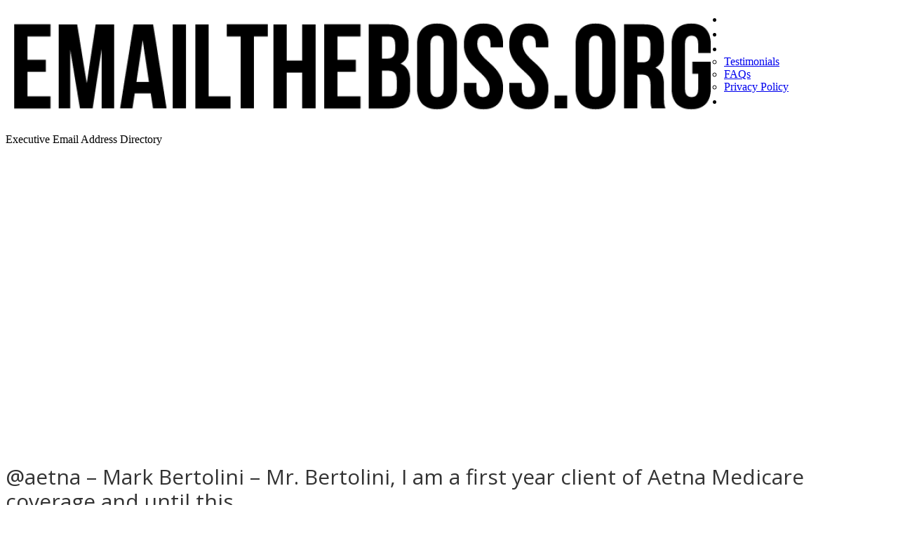

--- FILE ---
content_type: text/html; charset=UTF-8
request_url: https://emailtheboss.org/consumer-submissions/aetna-mark-bertolini-mr-bertolinii-am-a-first-year-client-of-aetna-medicare-coverage-and-until-this/
body_size: 18150
content:
<!DOCTYPE html>
<!--[if lt IE 7 ]><html class="ie ie6" lang="en-US" prefix="og: http://ogp.me/ns#"> <![endif]-->
<!--[if IE 7 ]><html class="ie ie7" lang="en-US" prefix="og: http://ogp.me/ns#"> <![endif]-->
<!--[if IE 8 ]><html class="ie ie8" lang="en-US" prefix="og: http://ogp.me/ns#"> <![endif]-->
<!--[if IE 9 ]><html class="ie ie9" lang="en-US" prefix="og: http://ogp.me/ns#"> <![endif]-->
<!--[if (gt IE 9)|!(IE)]><!--><html lang="en-US" prefix="og: http://ogp.me/ns#"> <!--<![endif]-->
<head>
	<title>  @aetna &#8211; Mark Bertolini &#8211; Mr. Bertolini,
I am a first year client of Aetna Medicare coverage and until this</title>
	<meta name="description" content=" &raquo; @aetna &#8211; Mark Bertolini &#8211; Mr. Bertolini,
I am a first year client of Aetna Medicare coverage and until this | Executive Email Address Directory" />
	<meta charset="UTF-8" />
	<meta name="viewport" content="width=device-width, initial-scale=1.0">
        <meta http-equiv="X-UA-Compatible" content="IE=edge,chrome=1">
	<link rel="profile" href="//gmpg.org/xfn/11" />
		<link rel="icon" href="https://emailtheboss.org/wp-content/themes/theme48709/favicon.ico" type="image/x-icon" />
		<link rel="pingback" href="https://emailtheboss.org/xmlrpc.php" />
	<link rel="alternate" type="application/rss+xml" title="Email the Boss &#8211; CEO Email Addresses and Information" href="https://emailtheboss.org/feed/" />
	<link rel="alternate" type="application/atom+xml" title="Email the Boss &#8211; CEO Email Addresses and Information" href="https://emailtheboss.org/feed/atom/" />
	<link rel="stylesheet" type="text/css" media="all" href="https://emailtheboss.org/wp-content/themes/theme48709/bootstrap/css/bootstrap.css" />
	<link rel="stylesheet" type="text/css" media="all" href="https://emailtheboss.org/wp-content/themes/theme48709/bootstrap/css/responsive.css" />
	<link rel="stylesheet" type="text/css" media="all" href="https://emailtheboss.org/wp-content/themes/CherryFramework/css/camera.css" />
	<link rel="stylesheet" type="text/css" media="all" href="https://emailtheboss.org/wp-content/themes/theme48709/style.css" />
        

        
	<meta name='robots' content='max-image-preview:large' />
<link rel='dns-prefetch' href='//maps.googleapis.com' />
<link rel='dns-prefetch' href='//www.googletagmanager.com' />
<link rel='dns-prefetch' href='//netdna.bootstrapcdn.com' />
<link rel='dns-prefetch' href='//fonts.googleapis.com' />
<link rel="alternate" type="application/rss+xml" title="Email the Boss - CEO Email Addresses and Information &raquo; Feed" href="https://emailtheboss.org/feed/" />
<link rel="alternate" type="application/rss+xml" title="Email the Boss - CEO Email Addresses and Information &raquo; Comments Feed" href="https://emailtheboss.org/comments/feed/" />
<script type="text/javascript">
/* <![CDATA[ */
window._wpemojiSettings = {"baseUrl":"https:\/\/s.w.org\/images\/core\/emoji\/14.0.0\/72x72\/","ext":".png","svgUrl":"https:\/\/s.w.org\/images\/core\/emoji\/14.0.0\/svg\/","svgExt":".svg","source":{"concatemoji":"https:\/\/emailtheboss.org\/wp-includes\/js\/wp-emoji-release.min.js?ver=6.4.7"}};
/*! This file is auto-generated */
!function(i,n){var o,s,e;function c(e){try{var t={supportTests:e,timestamp:(new Date).valueOf()};sessionStorage.setItem(o,JSON.stringify(t))}catch(e){}}function p(e,t,n){e.clearRect(0,0,e.canvas.width,e.canvas.height),e.fillText(t,0,0);var t=new Uint32Array(e.getImageData(0,0,e.canvas.width,e.canvas.height).data),r=(e.clearRect(0,0,e.canvas.width,e.canvas.height),e.fillText(n,0,0),new Uint32Array(e.getImageData(0,0,e.canvas.width,e.canvas.height).data));return t.every(function(e,t){return e===r[t]})}function u(e,t,n){switch(t){case"flag":return n(e,"\ud83c\udff3\ufe0f\u200d\u26a7\ufe0f","\ud83c\udff3\ufe0f\u200b\u26a7\ufe0f")?!1:!n(e,"\ud83c\uddfa\ud83c\uddf3","\ud83c\uddfa\u200b\ud83c\uddf3")&&!n(e,"\ud83c\udff4\udb40\udc67\udb40\udc62\udb40\udc65\udb40\udc6e\udb40\udc67\udb40\udc7f","\ud83c\udff4\u200b\udb40\udc67\u200b\udb40\udc62\u200b\udb40\udc65\u200b\udb40\udc6e\u200b\udb40\udc67\u200b\udb40\udc7f");case"emoji":return!n(e,"\ud83e\udef1\ud83c\udffb\u200d\ud83e\udef2\ud83c\udfff","\ud83e\udef1\ud83c\udffb\u200b\ud83e\udef2\ud83c\udfff")}return!1}function f(e,t,n){var r="undefined"!=typeof WorkerGlobalScope&&self instanceof WorkerGlobalScope?new OffscreenCanvas(300,150):i.createElement("canvas"),a=r.getContext("2d",{willReadFrequently:!0}),o=(a.textBaseline="top",a.font="600 32px Arial",{});return e.forEach(function(e){o[e]=t(a,e,n)}),o}function t(e){var t=i.createElement("script");t.src=e,t.defer=!0,i.head.appendChild(t)}"undefined"!=typeof Promise&&(o="wpEmojiSettingsSupports",s=["flag","emoji"],n.supports={everything:!0,everythingExceptFlag:!0},e=new Promise(function(e){i.addEventListener("DOMContentLoaded",e,{once:!0})}),new Promise(function(t){var n=function(){try{var e=JSON.parse(sessionStorage.getItem(o));if("object"==typeof e&&"number"==typeof e.timestamp&&(new Date).valueOf()<e.timestamp+604800&&"object"==typeof e.supportTests)return e.supportTests}catch(e){}return null}();if(!n){if("undefined"!=typeof Worker&&"undefined"!=typeof OffscreenCanvas&&"undefined"!=typeof URL&&URL.createObjectURL&&"undefined"!=typeof Blob)try{var e="postMessage("+f.toString()+"("+[JSON.stringify(s),u.toString(),p.toString()].join(",")+"));",r=new Blob([e],{type:"text/javascript"}),a=new Worker(URL.createObjectURL(r),{name:"wpTestEmojiSupports"});return void(a.onmessage=function(e){c(n=e.data),a.terminate(),t(n)})}catch(e){}c(n=f(s,u,p))}t(n)}).then(function(e){for(var t in e)n.supports[t]=e[t],n.supports.everything=n.supports.everything&&n.supports[t],"flag"!==t&&(n.supports.everythingExceptFlag=n.supports.everythingExceptFlag&&n.supports[t]);n.supports.everythingExceptFlag=n.supports.everythingExceptFlag&&!n.supports.flag,n.DOMReady=!1,n.readyCallback=function(){n.DOMReady=!0}}).then(function(){return e}).then(function(){var e;n.supports.everything||(n.readyCallback(),(e=n.source||{}).concatemoji?t(e.concatemoji):e.wpemoji&&e.twemoji&&(t(e.twemoji),t(e.wpemoji)))}))}((window,document),window._wpemojiSettings);
/* ]]> */
</script>
<link rel='stylesheet' id='flexslider-css' href='https://emailtheboss.org/wp-content/plugins/cherry-plugin/lib/js/FlexSlider/flexslider.css?ver=2.2.0' type='text/css' media='all' />
<link rel='stylesheet' id='owl-carousel-css' href='https://emailtheboss.org/wp-content/plugins/cherry-plugin/lib/js/owl-carousel/owl.carousel.css?ver=1.24' type='text/css' media='all' />
<link rel='stylesheet' id='owl-theme-css' href='https://emailtheboss.org/wp-content/plugins/cherry-plugin/lib/js/owl-carousel/owl.theme.css?ver=1.24' type='text/css' media='all' />
<link rel='stylesheet' id='font-awesome-css' href='//netdna.bootstrapcdn.com/font-awesome/3.2.1/css/font-awesome.css?ver=3.2.1' type='text/css' media='all' />
<link rel='stylesheet' id='cherry-plugin-css' href='https://emailtheboss.org/wp-content/plugins/cherry-plugin/includes/css/cherry-plugin.css?ver=1.2.7' type='text/css' media='all' />
<style id='wp-emoji-styles-inline-css' type='text/css'>

	img.wp-smiley, img.emoji {
		display: inline !important;
		border: none !important;
		box-shadow: none !important;
		height: 1em !important;
		width: 1em !important;
		margin: 0 0.07em !important;
		vertical-align: -0.1em !important;
		background: none !important;
		padding: 0 !important;
	}
</style>
<link rel='stylesheet' id='wp-block-library-css' href='https://emailtheboss.org/wp-includes/css/dist/block-library/style.min.css?ver=6.4.7' type='text/css' media='all' />
<style id='classic-theme-styles-inline-css' type='text/css'>
/*! This file is auto-generated */
.wp-block-button__link{color:#fff;background-color:#32373c;border-radius:9999px;box-shadow:none;text-decoration:none;padding:calc(.667em + 2px) calc(1.333em + 2px);font-size:1.125em}.wp-block-file__button{background:#32373c;color:#fff;text-decoration:none}
</style>
<style id='global-styles-inline-css' type='text/css'>
body{--wp--preset--color--black: #000000;--wp--preset--color--cyan-bluish-gray: #abb8c3;--wp--preset--color--white: #ffffff;--wp--preset--color--pale-pink: #f78da7;--wp--preset--color--vivid-red: #cf2e2e;--wp--preset--color--luminous-vivid-orange: #ff6900;--wp--preset--color--luminous-vivid-amber: #fcb900;--wp--preset--color--light-green-cyan: #7bdcb5;--wp--preset--color--vivid-green-cyan: #00d084;--wp--preset--color--pale-cyan-blue: #8ed1fc;--wp--preset--color--vivid-cyan-blue: #0693e3;--wp--preset--color--vivid-purple: #9b51e0;--wp--preset--gradient--vivid-cyan-blue-to-vivid-purple: linear-gradient(135deg,rgba(6,147,227,1) 0%,rgb(155,81,224) 100%);--wp--preset--gradient--light-green-cyan-to-vivid-green-cyan: linear-gradient(135deg,rgb(122,220,180) 0%,rgb(0,208,130) 100%);--wp--preset--gradient--luminous-vivid-amber-to-luminous-vivid-orange: linear-gradient(135deg,rgba(252,185,0,1) 0%,rgba(255,105,0,1) 100%);--wp--preset--gradient--luminous-vivid-orange-to-vivid-red: linear-gradient(135deg,rgba(255,105,0,1) 0%,rgb(207,46,46) 100%);--wp--preset--gradient--very-light-gray-to-cyan-bluish-gray: linear-gradient(135deg,rgb(238,238,238) 0%,rgb(169,184,195) 100%);--wp--preset--gradient--cool-to-warm-spectrum: linear-gradient(135deg,rgb(74,234,220) 0%,rgb(151,120,209) 20%,rgb(207,42,186) 40%,rgb(238,44,130) 60%,rgb(251,105,98) 80%,rgb(254,248,76) 100%);--wp--preset--gradient--blush-light-purple: linear-gradient(135deg,rgb(255,206,236) 0%,rgb(152,150,240) 100%);--wp--preset--gradient--blush-bordeaux: linear-gradient(135deg,rgb(254,205,165) 0%,rgb(254,45,45) 50%,rgb(107,0,62) 100%);--wp--preset--gradient--luminous-dusk: linear-gradient(135deg,rgb(255,203,112) 0%,rgb(199,81,192) 50%,rgb(65,88,208) 100%);--wp--preset--gradient--pale-ocean: linear-gradient(135deg,rgb(255,245,203) 0%,rgb(182,227,212) 50%,rgb(51,167,181) 100%);--wp--preset--gradient--electric-grass: linear-gradient(135deg,rgb(202,248,128) 0%,rgb(113,206,126) 100%);--wp--preset--gradient--midnight: linear-gradient(135deg,rgb(2,3,129) 0%,rgb(40,116,252) 100%);--wp--preset--font-size--small: 13px;--wp--preset--font-size--medium: 20px;--wp--preset--font-size--large: 36px;--wp--preset--font-size--x-large: 42px;--wp--preset--spacing--20: 0.44rem;--wp--preset--spacing--30: 0.67rem;--wp--preset--spacing--40: 1rem;--wp--preset--spacing--50: 1.5rem;--wp--preset--spacing--60: 2.25rem;--wp--preset--spacing--70: 3.38rem;--wp--preset--spacing--80: 5.06rem;--wp--preset--shadow--natural: 6px 6px 9px rgba(0, 0, 0, 0.2);--wp--preset--shadow--deep: 12px 12px 50px rgba(0, 0, 0, 0.4);--wp--preset--shadow--sharp: 6px 6px 0px rgba(0, 0, 0, 0.2);--wp--preset--shadow--outlined: 6px 6px 0px -3px rgba(255, 255, 255, 1), 6px 6px rgba(0, 0, 0, 1);--wp--preset--shadow--crisp: 6px 6px 0px rgba(0, 0, 0, 1);}:where(.is-layout-flex){gap: 0.5em;}:where(.is-layout-grid){gap: 0.5em;}body .is-layout-flow > .alignleft{float: left;margin-inline-start: 0;margin-inline-end: 2em;}body .is-layout-flow > .alignright{float: right;margin-inline-start: 2em;margin-inline-end: 0;}body .is-layout-flow > .aligncenter{margin-left: auto !important;margin-right: auto !important;}body .is-layout-constrained > .alignleft{float: left;margin-inline-start: 0;margin-inline-end: 2em;}body .is-layout-constrained > .alignright{float: right;margin-inline-start: 2em;margin-inline-end: 0;}body .is-layout-constrained > .aligncenter{margin-left: auto !important;margin-right: auto !important;}body .is-layout-constrained > :where(:not(.alignleft):not(.alignright):not(.alignfull)){max-width: var(--wp--style--global--content-size);margin-left: auto !important;margin-right: auto !important;}body .is-layout-constrained > .alignwide{max-width: var(--wp--style--global--wide-size);}body .is-layout-flex{display: flex;}body .is-layout-flex{flex-wrap: wrap;align-items: center;}body .is-layout-flex > *{margin: 0;}body .is-layout-grid{display: grid;}body .is-layout-grid > *{margin: 0;}:where(.wp-block-columns.is-layout-flex){gap: 2em;}:where(.wp-block-columns.is-layout-grid){gap: 2em;}:where(.wp-block-post-template.is-layout-flex){gap: 1.25em;}:where(.wp-block-post-template.is-layout-grid){gap: 1.25em;}.has-black-color{color: var(--wp--preset--color--black) !important;}.has-cyan-bluish-gray-color{color: var(--wp--preset--color--cyan-bluish-gray) !important;}.has-white-color{color: var(--wp--preset--color--white) !important;}.has-pale-pink-color{color: var(--wp--preset--color--pale-pink) !important;}.has-vivid-red-color{color: var(--wp--preset--color--vivid-red) !important;}.has-luminous-vivid-orange-color{color: var(--wp--preset--color--luminous-vivid-orange) !important;}.has-luminous-vivid-amber-color{color: var(--wp--preset--color--luminous-vivid-amber) !important;}.has-light-green-cyan-color{color: var(--wp--preset--color--light-green-cyan) !important;}.has-vivid-green-cyan-color{color: var(--wp--preset--color--vivid-green-cyan) !important;}.has-pale-cyan-blue-color{color: var(--wp--preset--color--pale-cyan-blue) !important;}.has-vivid-cyan-blue-color{color: var(--wp--preset--color--vivid-cyan-blue) !important;}.has-vivid-purple-color{color: var(--wp--preset--color--vivid-purple) !important;}.has-black-background-color{background-color: var(--wp--preset--color--black) !important;}.has-cyan-bluish-gray-background-color{background-color: var(--wp--preset--color--cyan-bluish-gray) !important;}.has-white-background-color{background-color: var(--wp--preset--color--white) !important;}.has-pale-pink-background-color{background-color: var(--wp--preset--color--pale-pink) !important;}.has-vivid-red-background-color{background-color: var(--wp--preset--color--vivid-red) !important;}.has-luminous-vivid-orange-background-color{background-color: var(--wp--preset--color--luminous-vivid-orange) !important;}.has-luminous-vivid-amber-background-color{background-color: var(--wp--preset--color--luminous-vivid-amber) !important;}.has-light-green-cyan-background-color{background-color: var(--wp--preset--color--light-green-cyan) !important;}.has-vivid-green-cyan-background-color{background-color: var(--wp--preset--color--vivid-green-cyan) !important;}.has-pale-cyan-blue-background-color{background-color: var(--wp--preset--color--pale-cyan-blue) !important;}.has-vivid-cyan-blue-background-color{background-color: var(--wp--preset--color--vivid-cyan-blue) !important;}.has-vivid-purple-background-color{background-color: var(--wp--preset--color--vivid-purple) !important;}.has-black-border-color{border-color: var(--wp--preset--color--black) !important;}.has-cyan-bluish-gray-border-color{border-color: var(--wp--preset--color--cyan-bluish-gray) !important;}.has-white-border-color{border-color: var(--wp--preset--color--white) !important;}.has-pale-pink-border-color{border-color: var(--wp--preset--color--pale-pink) !important;}.has-vivid-red-border-color{border-color: var(--wp--preset--color--vivid-red) !important;}.has-luminous-vivid-orange-border-color{border-color: var(--wp--preset--color--luminous-vivid-orange) !important;}.has-luminous-vivid-amber-border-color{border-color: var(--wp--preset--color--luminous-vivid-amber) !important;}.has-light-green-cyan-border-color{border-color: var(--wp--preset--color--light-green-cyan) !important;}.has-vivid-green-cyan-border-color{border-color: var(--wp--preset--color--vivid-green-cyan) !important;}.has-pale-cyan-blue-border-color{border-color: var(--wp--preset--color--pale-cyan-blue) !important;}.has-vivid-cyan-blue-border-color{border-color: var(--wp--preset--color--vivid-cyan-blue) !important;}.has-vivid-purple-border-color{border-color: var(--wp--preset--color--vivid-purple) !important;}.has-vivid-cyan-blue-to-vivid-purple-gradient-background{background: var(--wp--preset--gradient--vivid-cyan-blue-to-vivid-purple) !important;}.has-light-green-cyan-to-vivid-green-cyan-gradient-background{background: var(--wp--preset--gradient--light-green-cyan-to-vivid-green-cyan) !important;}.has-luminous-vivid-amber-to-luminous-vivid-orange-gradient-background{background: var(--wp--preset--gradient--luminous-vivid-amber-to-luminous-vivid-orange) !important;}.has-luminous-vivid-orange-to-vivid-red-gradient-background{background: var(--wp--preset--gradient--luminous-vivid-orange-to-vivid-red) !important;}.has-very-light-gray-to-cyan-bluish-gray-gradient-background{background: var(--wp--preset--gradient--very-light-gray-to-cyan-bluish-gray) !important;}.has-cool-to-warm-spectrum-gradient-background{background: var(--wp--preset--gradient--cool-to-warm-spectrum) !important;}.has-blush-light-purple-gradient-background{background: var(--wp--preset--gradient--blush-light-purple) !important;}.has-blush-bordeaux-gradient-background{background: var(--wp--preset--gradient--blush-bordeaux) !important;}.has-luminous-dusk-gradient-background{background: var(--wp--preset--gradient--luminous-dusk) !important;}.has-pale-ocean-gradient-background{background: var(--wp--preset--gradient--pale-ocean) !important;}.has-electric-grass-gradient-background{background: var(--wp--preset--gradient--electric-grass) !important;}.has-midnight-gradient-background{background: var(--wp--preset--gradient--midnight) !important;}.has-small-font-size{font-size: var(--wp--preset--font-size--small) !important;}.has-medium-font-size{font-size: var(--wp--preset--font-size--medium) !important;}.has-large-font-size{font-size: var(--wp--preset--font-size--large) !important;}.has-x-large-font-size{font-size: var(--wp--preset--font-size--x-large) !important;}
.wp-block-navigation a:where(:not(.wp-element-button)){color: inherit;}
:where(.wp-block-post-template.is-layout-flex){gap: 1.25em;}:where(.wp-block-post-template.is-layout-grid){gap: 1.25em;}
:where(.wp-block-columns.is-layout-flex){gap: 2em;}:where(.wp-block-columns.is-layout-grid){gap: 2em;}
.wp-block-pullquote{font-size: 1.5em;line-height: 1.6;}
</style>
<link rel='stylesheet' id='fc-form-css-css' href='https://emailtheboss.org/wp-content/plugins/formcraft3/assets/css/form.min.css?ver=3.2.8' type='text/css' media='all' />
<link rel='stylesheet' id='theme48709-css' href='https://emailtheboss.org/wp-content/themes/theme48709/main-style.css' type='text/css' media='all' />
<link rel='stylesheet' id='magnific-popup-css' href='https://emailtheboss.org/wp-content/themes/CherryFramework/css/magnific-popup.css?ver=0.9.3' type='text/css' media='all' />
<link rel='stylesheet' id='wpdreams-asl-basic-css' href='https://emailtheboss.org/wp-content/plugins/ajax-search-lite/css/style.basic.css?ver=4.11.5' type='text/css' media='all' />
<link rel='stylesheet' id='wpdreams-ajaxsearchlite-css' href='https://emailtheboss.org/wp-content/plugins/ajax-search-lite/css/style-simple-blue.css?ver=4.11.5' type='text/css' media='all' />
<link rel='stylesheet' id='options_typography_Open+Sans-css' href='//fonts.googleapis.com/css?family=Open+Sans&#038;subset=latin' type='text/css' media='all' />
<link rel='stylesheet' id='options_typography_Actor-css' href='//fonts.googleapis.com/css?family=Actor&#038;subset=latin' type='text/css' media='all' />
<link rel='stylesheet' id='mpce-theme-css' href='https://emailtheboss.org/wp-content/plugins/motopress-content-editor/includes/css/theme.css?ver=1.5.8' type='text/css' media='all' />
<link rel='stylesheet' id='mpce-bootstrap-grid-css' href='https://emailtheboss.org/wp-content/plugins/motopress-content-editor/bootstrap/bootstrap-grid.min.css?ver=1.5.8' type='text/css' media='all' />
<script type="text/javascript" src="https://emailtheboss.org/wp-content/themes/CherryFramework/js/jquery-1.7.2.min.js?ver=1.7.2" id="jquery-js"></script>
<script type="text/javascript" src="https://emailtheboss.org/wp-content/plugins/cherry-plugin/lib/js/jquery.easing.1.3.js?ver=1.3" id="easing-js"></script>
<script type="text/javascript" src="https://emailtheboss.org/wp-content/plugins/cherry-plugin/lib/js/elasti-carousel/jquery.elastislide.js?ver=1.2.7" id="elastislide-js"></script>
<script type="text/javascript" src="//maps.googleapis.com/maps/api/js?v=3.exp&amp;sensor=false&amp;ver=6.4.7" id="googlemapapis-js"></script>
<script type="text/javascript" src="https://emailtheboss.org/wp-content/themes/theme48709/js/tm-stick-up.js?ver=1.0" id="tm_stick_up-js"></script>
<script type="text/javascript" src="https://emailtheboss.org/wp-content/themes/theme48709/js/custom_script.js?ver=1.0" id="custom_script-js"></script>
<script type="text/javascript" src="https://emailtheboss.org/wp-content/themes/CherryFramework/js/jquery-migrate-1.2.1.min.js?ver=1.2.1" id="migrate-js"></script>
<script type="text/javascript" src="https://emailtheboss.org/wp-includes/js/swfobject.js?ver=2.2-20120417" id="swfobject-js"></script>
<script type="text/javascript" src="https://emailtheboss.org/wp-content/themes/CherryFramework/js/modernizr.js?ver=2.0.6" id="modernizr-js"></script>
<script type="text/javascript" src="https://emailtheboss.org/wp-content/themes/CherryFramework/js/jflickrfeed.js?ver=1.0" id="jflickrfeed-js"></script>
<script type="text/javascript" src="https://emailtheboss.org/wp-content/themes/CherryFramework/js/custom.js?ver=1.0" id="custom-js"></script>
<script type="text/javascript" src="https://emailtheboss.org/wp-content/themes/CherryFramework/bootstrap/js/bootstrap.min.js?ver=2.3.0" id="bootstrap-js"></script>

<!-- Google Analytics snippet added by Site Kit -->
<script type="text/javascript" src="https://www.googletagmanager.com/gtag/js?id=UA-297958676-1" id="google_gtagjs-js" async></script>
<script type="text/javascript" id="google_gtagjs-js-after">
/* <![CDATA[ */
window.dataLayer = window.dataLayer || [];function gtag(){dataLayer.push(arguments);}
gtag('set', 'linker', {"domains":["emailtheboss.org"]} );
gtag("js", new Date());
gtag("set", "developer_id.dZTNiMT", true);
gtag("config", "UA-297958676-1", {"anonymize_ip":true});
gtag("config", "G-8B99EWLBPB");
/* ]]> */
</script>

<!-- End Google Analytics snippet added by Site Kit -->
<link rel="https://api.w.org/" href="https://emailtheboss.org/wp-json/" /><link rel="alternate" type="application/json" href="https://emailtheboss.org/wp-json/wp/v2/posts/97092" /><link rel="EditURI" type="application/rsd+xml" title="RSD" href="https://emailtheboss.org/xmlrpc.php?rsd" />
<meta name="generator" content="WordPress 6.4.7" />
<link rel="canonical" href="https://emailtheboss.org/consumer-submissions/aetna-mark-bertolini-mr-bertolinii-am-a-first-year-client-of-aetna-medicare-coverage-and-until-this/" />
<link rel='shortlink' href='https://emailtheboss.org/?p=97092' />
<link rel="alternate" type="application/json+oembed" href="https://emailtheboss.org/wp-json/oembed/1.0/embed?url=https%3A%2F%2Femailtheboss.org%2Fconsumer-submissions%2Faetna-mark-bertolini-mr-bertolinii-am-a-first-year-client-of-aetna-medicare-coverage-and-until-this%2F" />
<link rel="alternate" type="text/xml+oembed" href="https://emailtheboss.org/wp-json/oembed/1.0/embed?url=https%3A%2F%2Femailtheboss.org%2Fconsumer-submissions%2Faetna-mark-bertolini-mr-bertolinii-am-a-first-year-client-of-aetna-medicare-coverage-and-until-this%2F&#038;format=xml" />
<meta name="generator" content="Site Kit by Google 1.116.0" /><script>
 var system_folder = 'https://emailtheboss.org/wp-content/themes/CherryFramework/admin/data_management/',
	 CHILD_URL ='https://emailtheboss.org/wp-content/themes/theme48709',
	 PARENT_URL = 'https://emailtheboss.org/wp-content/themes/CherryFramework', 
	 CURRENT_THEME = 'theme48709'</script>		<style type="text/css">
			.cherry-fixed-layout .main-holder { background: transparent; }
		</style>
		
<style type='text/css'>

</style>				<link rel="preconnect" href="https://fonts.gstatic.com" crossorigin />
				<link rel="preload" as="style" href="//fonts.googleapis.com/css?family=Open+Sans&display=swap" />
				<link rel="stylesheet" href="//fonts.googleapis.com/css?family=Open+Sans&display=swap" media="all" />
				
<style type='text/css'>
h1 { font: normal 30px/35px Open Sans;  color:#333333; }
h2 { font: normal 22px/22px Open Sans;  color:#333333; }
h3 { font: normal 18px/22px Open Sans;  color:#073860; }
h4 { font: normal 16px/18px Open Sans;  color:#272625; }
h5 { font: normal 14px/18px Open Sans;  color:#333333; }
h6 { font: normal 12px/18px Open Sans;  color:#333333; }
body { font-weight: normal;}
.logo_h__txt, .logo_link { font: normal 40px/48px Arial, Helvetica, sans-serif;  color:#049CDB; }
.sf-menu > li > a { font: normal 20px/21px Actor;  color:#FFFFFF; }
.nav.footer-nav a { font: normal 11px/18px Open Sans;  color:#FFFFFF; }
</style>
                <style>
                    
					div[id*='ajaxsearchlitesettings'].searchsettings .asl_option_inner label {
						font-size: 0px !important;
						color: rgba(0, 0, 0, 0);
					}
					div[id*='ajaxsearchlitesettings'].searchsettings .asl_option_inner label:after {
						font-size: 11px !important;
						position: absolute;
						top: 0;
						left: 0;
						z-index: 1;
					}
					.asl_w_container {
						width: 100%;
						margin: 0px 0px 0px 0px;
						min-width: 200px;
					}
					div[id*='ajaxsearchlite'].asl_m {
						width: 100%;
					}
					div[id*='ajaxsearchliteres'].wpdreams_asl_results div.resdrg span.highlighted {
						font-weight: bold;
						color: rgba(217, 49, 43, 1);
						background-color: rgba(238, 238, 238, 1);
					}
					div[id*='ajaxsearchliteres'].wpdreams_asl_results .results img.asl_image {
						width: 70px;
						height: 70px;
						object-fit: cover;
					}
					div.asl_r .results {
						max-height: none;
					}
				
						div.asl_r.asl_w.vertical .results .item::after {
							display: block;
							position: absolute;
							bottom: 0;
							content: '';
							height: 1px;
							width: 100%;
							background: #D8D8D8;
						}
						div.asl_r.asl_w.vertical .results .item.asl_last_item::after {
							display: none;
						}
					                </style>
                
<!-- WordPress Facebook Open Graph protocol plugin (WPFBOGP v2.0.13) http://rynoweb.com/wordpress-plugins/ -->
<meta property="fb:app_id" content="493125777484821"/>
<meta property="og:url" content="https://emailtheboss.org/consumer-submissions/aetna-mark-bertolini-mr-bertolinii-am-a-first-year-client-of-aetna-medicare-coverage-and-until-this/"/>
<meta property="og:title" content="@aetna &#8211; Mark Bertolini &#8211; Mr. Bertolini,
I am a first year client of Aetna Medicare coverage and until this"/>
<meta property="og:site_name" content="Email the Boss - CEO Email Addresses and Information"/>
<meta property="og:description" content="Jacqueline Fischer sent a message to Mark Bertolini that said:  Mr. Bertolini,
I am a first year client of Aetna Medicare coverage and until this month have b"/>
<meta property="og:type" content="article"/>
<meta property="og:image" content="https://emailtheboss.org/wp-content/uploads/2014/07/like_a_boss-e1404655358709.jpg"/>
<meta property="og:locale" content="en_us"/>
<!-- // end wpfbogp -->
		<!--[if lt IE 9]>
		<div id="ie7-alert" style="width: 100%; text-align:center;">
			<img src="https://tmbhtest.com/images/ie7.jpg" alt="Upgrade IE 8" width="640" height="344" border="0" usemap="#Map" />
			<map name="Map" id="Map"><area shape="rect" coords="496,201,604,329" href="http://www.microsoft.com/windows/internet-explorer/default.aspx" target="_blank" alt="Download Interent Explorer" /><area shape="rect" coords="380,201,488,329" href="http://www.apple.com/safari/download/" target="_blank" alt="Download Apple Safari" /><area shape="rect" coords="268,202,376,330" href="http://www.opera.com/download/" target="_blank" alt="Download Opera" /><area shape="rect" coords="155,202,263,330" href="http://www.mozilla.com/" target="_blank" alt="Download Firefox" /><area shape="rect" coords="35,201,143,329" href="http://www.google.com/chrome" target="_blank" alt="Download Google Chrome" />
			</map>
		</div>
	<![endif]-->
	<!--[if gte IE 9]><!-->
		<script src="https://emailtheboss.org/wp-content/themes/CherryFramework/js/jquery.mobile.customized.min.js" type="text/javascript"></script>
		<script type="text/javascript">
			jQuery(function(){
				jQuery('.sf-menu').mobileMenu({defaultText: "Navigate to..."});
			});
		</script>
	<!--<![endif]-->
	<script type="text/javascript">
		// Init navigation menu
		jQuery(function(){
		// main navigation init
			jQuery('ul.sf-menu').superfish({
				delay: 500, // the delay in milliseconds that the mouse can remain outside a sub-menu without it closing
				animation: {
					opacity: "show",
					height: "show"
				}, // used to animate the sub-menu open
				speed: "fast", // animation speed
				autoArrows: false, // generation of arrow mark-up (for submenu)
				disableHI: true // to disable hoverIntent detection
			});

		//Zoom fix
		//IPad/IPhone
			var viewportmeta = document.querySelector && document.querySelector('meta[name="viewport"]'),
				ua = navigator.userAgent,
				gestureStart = function () {
					viewportmeta.content = "width=device-width, minimum-scale=0.25, maximum-scale=1.6, initial-scale=1.0";
				},
				scaleFix = function () {
					if (viewportmeta && /iPhone|iPad/.test(ua) && !/Opera Mini/.test(ua)) {
						viewportmeta.content = "width=device-width, minimum-scale=1.0, maximum-scale=1.0";
						document.addEventListener("gesturestart", gestureStart, false);
					}
				};
			scaleFix();
		})
	</script>
	<!-- stick up menu -->
	<script type="text/javascript">
		jQuery(document).ready(function(){
			if(!device.mobile() && !device.tablet()){
				jQuery('.header .nav__primary').tmStickUp({
					correctionSelector: jQuery('#wpadminbar')
				,	listenSelector: jQuery('.listenSelector')
				,	active: true				,	pseudo: true				});
			}
		})
	</script>
                
<script async src="//pagead2.googlesyndication.com/pagead/js/adsbygoogle.js"></script>

</head>

<body data-rsssl=1 class="post-template-default single single-post postid-97092 single-format-standard cat-60-id cherry-fixed-layout">
   
	<div id="motopress-main" class="main-holder">
		<!--Begin #motopress-main-->
		<header class="motopress-wrapper header">
			<div class="container">
				<div class="row">
					<div class="span12" data-motopress-wrapper-file="wrapper/wrapper-header.php" data-motopress-wrapper-type="header" data-motopress-id="6977a739d3663">
						<script async src="//pagead2.googlesyndication.com/pagead/js/adsbygoogle.js"></script>

<div class="row-1">
    <div class="row">

        <div class="span10" data-motopress-type="static" data-motopress-static-file="static/static-logo.php">
            <!-- BEGIN LOGO -->
<div class="logo pull-left">
                        <a href="https://emailtheboss.org/" class="logo_h logo_h__img"><img src="https://emailtheboss.org/wp-content/uploads/2014/04/LogoOne-1024x154.png" alt="Email the Boss &#8211; CEO Email Addresses and Information" title="Executive Email Address Directory"></a>
                    <p class="logo_tagline">Executive Email Address Directory</p><!-- Site Tagline -->
</div>

<!-- END LOGO -->        </div>	
        <div class="span2"> 
            <div class="alignright">
                <script type="text/javascript">
                    amzn_assoc_ad_type = "banner";
                    amzn_assoc_marketplace = "amazon";
                    amzn_assoc_region = "US";
                    amzn_assoc_placement = "assoc_banner_placement_default";
                    amzn_assoc_campaigns = "outlet";
                    amzn_assoc_banner_type = "category";
                    amzn_assoc_p = "40";
                    amzn_assoc_isresponsive = "false";
                    amzn_assoc_banner_id = "1M2CXM0NFAJSDPGAPZ02";
                    amzn_assoc_width = "120";
                    amzn_assoc_height = "60";
                    amzn_assoc_tracking_id = "emailtheboss-20";
                    amzn_assoc_linkid = "{{link_id}}";
                </script>
                <script src="//z-na.amazon-adsystem.com/widgets/q?ServiceVersion=20070822&Operation=GetScript&ID=OneJS&WS=1"></script>
            </div> 
        </div>
        <div class="span10" data-motopress-type="static" data-motopress-static-file="static/static-banner.php">
            
<div class="banners">
	            

	</div>
        </div>

    </div>
</div>
<div class="row-2">
    <div class="row">
        <div class="span9" data-motopress-type="static" data-motopress-static-file="static/static-nav.php">
            <!-- BEGIN MAIN NAVIGATION -->
<nav class="nav nav__primary clearfix">
<ul id="topnav" class="sf-menu"><li id="menu-item-2142" class="menu-item menu-item-type-post_type menu-item-object-page menu-item-home"><a href="https://emailtheboss.org/">Home</a></li>
<li id="menu-item-2244" class="eModal-1 menu-item menu-item-type-post_type menu-item-object-page"><a href="https://emailtheboss.org/contact-a-ceo/">Find a CEO</a></li>
<li id="menu-item-2145" class="menu-item menu-item-type-post_type menu-item-object-page menu-item-has-children"><a href="https://emailtheboss.org/about/">About</a>
<ul class="sub-menu">
	<li id="menu-item-2147" class="menu-item menu-item-type-post_type menu-item-object-page"><a href="https://emailtheboss.org/about/testimonials/">Testimonials</a></li>
	<li id="menu-item-2148" class="menu-item menu-item-type-post_type menu-item-object-page"><a href="https://emailtheboss.org/about/faqs/">FAQs</a></li>
	<li id="menu-item-4361" class="menu-item menu-item-type-post_type menu-item-object-page"><a href="https://emailtheboss.org/privacy-policy/">Privacy Policy</a></li>
</ul>
</li>
<li id="menu-item-2144" class="menu-item menu-item-type-post_type menu-item-object-page"><a href="https://emailtheboss.org/contact-us/">Help</a></li>
</ul></nav><!-- END MAIN NAVIGATION -->        </div>

    </div>
</div>					</div>
				</div>
			</div>
		</header><div class="motopress-wrapper content-holder clearfix">
    <div class="container">
        <div class="row">
            <div class="span12" data-motopress-wrapper-file="single.php" data-motopress-wrapper-type="content">
                <div class="row">
                    <div class="span12" data-motopress-type="static" data-motopress-static-file="static/static-title.php">
                        <section class="title-section">
	<h1 class="title-header">
					@aetna &#8211; Mark Bertolini &#8211; Mr. Bertolini,
I am a first year client of Aetna Medicare coverage and until this	</h1>
				<!-- BEGIN BREADCRUMBS-->
			<ul class="breadcrumb breadcrumb__t"><li><a href="https://emailtheboss.org">Home</a></li><li class="divider"></li><li><a href="https://emailtheboss.org/category/consumer-submissions/">Consumer Submissions</a></li><li class="divider"></li><li class="active">@aetna &#8211; Mark Bertolini &#8211; Mr. Bertolini,
I am a first year client of Aetna Medicare coverage and until this</li></ul>			<!-- END BREADCRUMBS -->
	</section><!-- .title-section -->
                    </div>
                </div>
                <div class="row">
                    <div class="span8 right right" id="content" data-motopress-type="loop" data-motopress-loop-file="loop/loop-single.php">
                        <article id="post-97092" class="post__holder post-97092 post type-post status-publish format-standard hentry category-consumer-submissions tag-ceo tag-consumer-submissions-2 tag-mark-bertolini-aetna cat-60-id">
				
				<!-- Post Content -->
		<div class="post_content">
			<p>Jacqueline Fischer sent a message to Mark Bertolini that said:</p>
<p>Mr. Bertolini,<br />
I am a first year client of Aetna Medicare coverage and until this month have been relatively satisfied with my coverage.  However, in the last two weeks I've encountered a problem with Aetna's policy vs actual usage in terms of allotment of a medication (Lodemax gel eye drop) to last a given period.  Not to take you into the weeds of the issue, but the policy is using the same amount of drops in a 5ml bottle for a liquid vs the gel compound I use.</p>
<p>I've worked with Phalyn in Executive Resolution and heard from a Rachel in Aetna's Medicare division who advised this is the policy- sorry.  I'll have to pay out of pocket for anything outside this policy.</p>
<p>I'm hoping that there can be some intervention to explore if there is any flexibility to accommodate a client's needs that may fall outside the stated policy.</p>
<p>Time is crucial, I was left without medication for an extended period which is medically harmful.  While I'm sure this is not Aetna's intent, it is my reality.<br />
I have to be sure that I'm covered but the coming months and years and must know my options before my renewal is due for 2021.</p>
<p>Many thanks for your time and interest. I will await your hopefully favorable reply from someone that can assist towards a resolution.</p>
<p>Best,<br />
Jacqueline Fischer<br />
Member ID# MEBTPZ2K<br />
347 277 5666</p>
<p>I have been in touch</p>
<!-- Responsive Inline Links -->
<ins class="adsbygoogle"
     style="display:block"
     data-ad-client="ca-pub-9304144015632878"
     data-ad-slot="1406455093"
     data-ad-format="link"></ins>
<script>
(adsbygoogle = window.adsbygoogle || []).push({});
</script>
			<div class="clear"></div>
		</div>
		<!-- //Post Content -->
		
		<!-- Post Meta -->
<!--// Post Meta -->
</article><!-- .share-buttons -->
<div class="post-author clearfix">
	<h3 class="post-author_h">Written by <a href="https://emailtheboss.org/author/fromuser/" title="Posts by FromUser" rel="author">FromUser</a></h3>
	<p class="post-author_gravatar"><img alt='' src='https://secure.gravatar.com/avatar/9bbd997a62ed4a032dfb42dcd6338e68?s=80&#038;d=mm&#038;r=g' srcset='https://secure.gravatar.com/avatar/9bbd997a62ed4a032dfb42dcd6338e68?s=160&#038;d=mm&#038;r=g 2x' class='avatar avatar-80 photo' height='80' width='80' decoding='async'/></p>
	<div class="post-author_desc">
	 
		<div class="post-author_link">
			<p>View all posts by: <a href="https://emailtheboss.org/author/fromuser/" title="Posts by FromUser" rel="author">FromUser</a></p>
		</div>
	</div>
</div><!--.post-author-->

<div class="related-posts"><h3 class="related-posts_h">Related Posts</h3><ul class="related-posts_list clearfix"><li class="related-posts_item"><figure class="thumbnail featured-thumbnail"><a href="https://emailtheboss.org/consumer-submissions/f1-bernie-ecclestone-dear-mr-careyi-am-a-professor-of-neurobiology-conducting-experiments-that-test-the-hypotheses/" title="@f1 &#8211; Bernie Ecclestone &#8211; Dear Mr Carey,

I am a Professor of Neurobiology conducting experiments that test the hypotheses"><img data-src="https://emailtheboss.org/wp-content/themes/CherryFramework/images/empty_thumb.jpg" alt="@f1 &#8211; Bernie Ecclestone &#8211; Dear Mr Carey,

I am a Professor of Neurobiology conducting experiments that test the hypotheses" /></a></figure><a href="https://emailtheboss.org/consumer-submissions/f1-bernie-ecclestone-dear-mr-careyi-am-a-professor-of-neurobiology-conducting-experiments-that-test-the-hypotheses/" >@f1 &#8211; Bernie Ecclestone &#8211; Dear Mr Carey,

I am a Professor of Neurobiology conducting experiments that test the hypotheses</a></li><li class="related-posts_item"><figure class="thumbnail featured-thumbnail"><a href="https://emailtheboss.org/consumer-submissions/iamshadkhanjj-shahid-khan-plz-convey-my-message-to-shahid-khan-owner-i-need-urgent-help-of-you-plz/" title="@IamShadkhanJJ &#8211; Shahid Khan &#8211; Plz convey my message to shahid Khan owner I need urgent help of you plz"><img data-src="https://emailtheboss.org/wp-content/themes/CherryFramework/images/empty_thumb.jpg" alt="@IamShadkhanJJ &#8211; Shahid Khan &#8211; Plz convey my message to shahid Khan owner I need urgent help of you plz" /></a></figure><a href="https://emailtheboss.org/consumer-submissions/iamshadkhanjj-shahid-khan-plz-convey-my-message-to-shahid-khan-owner-i-need-urgent-help-of-you-plz/" >@IamShadkhanJJ &#8211; Shahid Khan &#8211; Plz convey my message to shahid Khan owner I need urgent help of you plz</a></li><li class="related-posts_item"><figure class="thumbnail featured-thumbnail"><a href="https://emailtheboss.org/consumer-submissions/yamahamotogp-takuya-nakata-dear-siri-am-a-senior-citizen-and-just-bought-myself-a-second-hand-keyboard/" title="@YamahaMotoGP &#8211; Takuya Nakata &#8211; Dear Sir,

I am a senior citizen and just bought myself a second hand keyboard"><img data-src="https://emailtheboss.org/wp-content/themes/CherryFramework/images/empty_thumb.jpg" alt="@YamahaMotoGP &#8211; Takuya Nakata &#8211; Dear Sir,

I am a senior citizen and just bought myself a second hand keyboard" /></a></figure><a href="https://emailtheboss.org/consumer-submissions/yamahamotogp-takuya-nakata-dear-siri-am-a-senior-citizen-and-just-bought-myself-a-second-hand-keyboard/" >@YamahaMotoGP &#8211; Takuya Nakata &#8211; Dear Sir,

I am a senior citizen and just bought myself a second hand keyboard</a></li><li class="related-posts_item"><figure class="thumbnail featured-thumbnail"><a href="https://emailtheboss.org/consumer-submissions/bedbathbeyond-steven-temares-1902-sw22nd-ave/" title="@bedbathbeyond &#8211; Steven Temares &#8211; 1902 sw22nd ave."><img data-src="https://emailtheboss.org/wp-content/themes/CherryFramework/images/empty_thumb.jpg" alt="@bedbathbeyond &#8211; Steven Temares &#8211; 1902 sw22nd ave." /></a></figure><a href="https://emailtheboss.org/consumer-submissions/bedbathbeyond-steven-temares-1902-sw22nd-ave/" >@bedbathbeyond &#8211; Steven Temares &#8211; 1902 sw22nd ave.</a></li></ul></div><!-- BEGIN Comments -->	
	
				<!-- If comments are closed. -->
		<p class="nocomments">Comments are closed.</p>
			
		

	                    </div>
                    <div class="span4 sidebar" id="sidebar" data-motopress-type="static-sidebar"  data-motopress-sidebar-file="sidebar.php">
                        
<div id="search-2" class="widget"><div class="asl_w_container asl_w_container_1">
	<div id='ajaxsearchlite1'
		 data-id="1"
		 data-instance="1"
		 class="asl_w asl_m asl_m_1 asl_m_1_1">
		<div class="probox">

	
	<div class='prosettings' style='display:none;' data-opened=0>
				<div class='innericon'>
			<svg version="1.1" xmlns="http://www.w3.org/2000/svg" xmlns:xlink="http://www.w3.org/1999/xlink" x="0px" y="0px" width="22" height="22" viewBox="0 0 512 512" enable-background="new 0 0 512 512" xml:space="preserve">
					<polygon transform = "rotate(90 256 256)" points="142.332,104.886 197.48,50 402.5,256 197.48,462 142.332,407.113 292.727,256 "/>
				</svg>
		</div>
	</div>

	
	
	<div class='proinput'>
        <form role="search" action='#' autocomplete="off"
			  aria-label="Search form">
			<input aria-label="Search input"
				   type='search' class='orig'
				   tabindex="0"
				   name='phrase'
				   placeholder='What is the CEO or Company Name?'
				   value=''
				   autocomplete="off"/>
			<input aria-label="Search autocomplete"
				   type='text'
				   class='autocomplete'
				   tabindex="-1"
				   name='phrase'
				   value=''
				   autocomplete="off" disabled/>
			<input type='submit' value="Start search" style='width:0; height: 0; visibility: hidden;'>
		</form>
	</div>

	
	
	<button class='promagnifier' tabindex="0" aria-label="Search magnifier">
				<span class='innericon' style="display:block;">
			<svg version="1.1" xmlns="http://www.w3.org/2000/svg" xmlns:xlink="http://www.w3.org/1999/xlink" x="0px" y="0px" width="22" height="22" viewBox="0 0 512 512" enable-background="new 0 0 512 512" xml:space="preserve">
					<path d="M460.355,421.59L353.844,315.078c20.041-27.553,31.885-61.437,31.885-98.037
						C385.729,124.934,310.793,50,218.686,50C126.58,50,51.645,124.934,51.645,217.041c0,92.106,74.936,167.041,167.041,167.041
						c34.912,0,67.352-10.773,94.184-29.158L419.945,462L460.355,421.59z M100.631,217.041c0-65.096,52.959-118.056,118.055-118.056
						c65.098,0,118.057,52.959,118.057,118.056c0,65.096-52.959,118.056-118.057,118.056C153.59,335.097,100.631,282.137,100.631,217.041
						z"/>
				</svg>
		</span>
	</button>

	
	
	<div class='proloading'>

		<div class="asl_loader"><div class="asl_loader-inner asl_simple-circle"></div></div>

			</div>

			<div class='proclose'>
			<svg version="1.1" xmlns="http://www.w3.org/2000/svg" xmlns:xlink="http://www.w3.org/1999/xlink" x="0px"
				 y="0px"
				 width="12" height="12" viewBox="0 0 512 512" enable-background="new 0 0 512 512"
				 xml:space="preserve">
				<polygon points="438.393,374.595 319.757,255.977 438.378,137.348 374.595,73.607 255.995,192.225 137.375,73.622 73.607,137.352 192.246,255.983 73.622,374.625 137.352,438.393 256.002,319.734 374.652,438.378 "/>
			</svg>
		</div>
	
	
</div>	</div>
	<div class='asl_data_container' style="display:none !important;">
		<div class="asl_init_data wpdreams_asl_data_ct"
	 style="display:none !important;"
	 id="asl_init_id_1"
	 data-asl-id="1"
	 data-asl-instance="1"
	 data-asldata="[base64]"></div>	<div id="asl_hidden_data">
		<svg style="position:absolute" height="0" width="0">
			<filter id="aslblur">
				<feGaussianBlur in="SourceGraphic" stdDeviation="4"/>
			</filter>
		</svg>
		<svg style="position:absolute" height="0" width="0">
			<filter id="no_aslblur"></filter>
		</svg>
	</div>
	</div>

	<div id='ajaxsearchliteres1'
	 class='vertical wpdreams_asl_results asl_w asl_r asl_r_1 asl_r_1_1'>

	
	<div class="results">

		
		<div class="resdrg">
		</div>

		
	</div>

	
	
</div>

	<div id='__original__ajaxsearchlitesettings1'
		 data-id="1"
		 class="searchsettings wpdreams_asl_settings asl_w asl_s asl_s_1">
		<form name='options'
	  aria-label="Search settings form"
	  autocomplete = 'off'>

	
	
	<input type="hidden" name="filters_changed" style="display:none;" value="0">
	<input type="hidden" name="filters_initial" style="display:none;" value="1">

	<div class="asl_option_inner hiddend">
		<input type='hidden' name='qtranslate_lang' id='qtranslate_lang1'
			   value='0'/>
	</div>

	
	
	<fieldset class="asl_sett_scroll">
		<legend style="display: none;">Generic selectors</legend>
		<div class="asl_option" tabindex="0">
			<div class="asl_option_inner">
				<input type="checkbox" value="exact"
					   aria-label="Exact matches only"
					   name="asl_gen[]" />
				<div class="asl_option_checkbox"></div>
			</div>
			<div class="asl_option_label">
				Exact matches only			</div>
		</div>
		<div class="asl_option" tabindex="0">
			<div class="asl_option_inner">
				<input type="checkbox" value="title"
					   aria-label="Search in title"
					   name="asl_gen[]"  checked="checked"/>
				<div class="asl_option_checkbox"></div>
			</div>
			<div class="asl_option_label">
				Search in title			</div>
		</div>
		<div class="asl_option" tabindex="0">
			<div class="asl_option_inner">
				<input type="checkbox" value="content"
					   aria-label="Search in content"
					   name="asl_gen[]"  checked="checked"/>
				<div class="asl_option_checkbox"></div>
			</div>
			<div class="asl_option_label">
				Search in content			</div>
		</div>
		<div class="asl_option_inner hiddend">
			<input type="checkbox" value="excerpt"
				   aria-label="Search in excerpt"
				   name="asl_gen[]"  checked="checked"/>
			<div class="asl_option_checkbox"></div>
		</div>
	</fieldset>
	<fieldset class="asl_sett_scroll">
		<legend style="display: none;">Post Type Selectors</legend>
					<div class="asl_option_inner hiddend">
				<input type="checkbox" value="post"
					   aria-label="Hidden option, ignore please"
					   name="customset[]" checked="checked"/>
			</div>
				</fieldset>
	</form>
	</div>
</div></div><div class="show-adwords" id="notice" style="display: none;">
<p><img src="https://emailtheboss.org/wp-content/uploads/2018/08/loading.gif" alt="Sending Message..."></p>
</div>
<div class="show-adwords" id="done" style="display: none;">
<b>Your message has been sent!<b>
</div>
<form method="post" action="" id="contact_form">
<input type="text" name="your_name" style="width:250px;" placeholder="Your Name" id="your_name"></p>
<div id='name_req' style="display:none; width:250px;">Name is required</div>
<p><input type="email" name="your_email" style="width:250px;" placeholder="Your Email" id="your_email"></p>
<div id='email_req' style="display:none; width:250px">Email is required</div>
<p><textarea name="your_message" id="your_message" placeholder="Message - Please DO NOT include personal info such as your account number, telephone number and/or home address. These items can be provided once you receive a reply message. If you decide to include personal information in your message you do so at your own risk. ETB is NOT liable for any actions that may come as a result of the use of our FREE web service." id="message" style="height:160px; width:250px;"></textarea></p>
<div><b><i>DO NOT INCLUDE Bank Acct. #, Home Address, SSN, Email etc.</i></b></div>
<div id='mess_req' style="display:none;">Message  is required</div>
<p><input type="hidden" id="wp_post_id_hidden" value="97092"><br />
<input type="hidden" id="wp_post_title_hidden" value="@aetna &#8211; Mark Bertolini &#8211; Mr. Bertolini,
I am a first year client of Aetna Medicare coverage and until this"></p>
<p><input type="submit" class="submit-ceo-button"  value="Send Your Message Now!"><br />
</form>
<div id="amzn-assoc-ad-cf2a50bd-a180-474e-8947-640ac3e206f7"></div>
<p><script async src="//z-na.amazon-adsystem.com/widgets/onejs?MarketPlace=US&adInstanceId=cf2a50bd-a180-474e-8947-640ac3e206f7"></script></p>
<p><script type="text/javascript">
$('#contact_form').submit(function() {
var your_name = $("#your_name").val();
var your_email = $("#your_email").val();
var your_message = $("#your_message").val();
var your_message = encodeURIComponent(your_message);
var wp_post_id_hidden = $("#wp_post_id_hidden").val();
var wp_post_title_hidden = $("#wp_post_title_hidden").val();
var wp_post_title_hidden = encodeURIComponent(wp_post_title_hidden);
if (your_name == '') { $("#name_req").fadeIn(400); return false;}
if (your_email == '') { $("#email_req").fadeIn(400); return false;}
if (your_message == '') { $("#mess_req").fadeIn(400); return false;}
var dataString = 'wp_post_id=' + wp_post_id_hidden + '&wp_post_title=' + wp_post_title_hidden + '&from_name=' + your_name + '&from_email=' + your_email + '&from_message=' + your_message;
		$.ajax({
			type : "GET",
			url : "https://emailtheboss.org/api/emailCEO.php",
                        dataType: 'jsonp',
			data : dataString,
			cache : false,
			success : function(data) {
$("#contact_form").fadeOut(300);  
$("#notice").fadeIn(400);
$("#anyid").html(data);
$("#notice").delay(12200).fadeOut(300);
$("#done").delay(12200).fadeIn(300);
			}
		});
  return false;
});
</script></p>

		<div id="recent-posts-2" class="visible-all-devices widget">
		<div class="widget-title"><h3>Recent Posts</h3></div>
		<ul>
											<li>
					<a href="https://emailtheboss.org/consumer-submissions/f1-bernie-ecclestone-dear-mr-careyi-am-a-professor-of-neurobiology-conducting-experiments-that-test-the-hypotheses/">@f1 &#8211; Bernie Ecclestone &#8211; Dear Mr Carey,

I am a Professor of Neurobiology conducting experiments that test the hypotheses</a>
									</li>
											<li>
					<a href="https://emailtheboss.org/consumer-submissions/iamshadkhanjj-shahid-khan-plz-convey-my-message-to-shahid-khan-owner-i-need-urgent-help-of-you-plz/">@IamShadkhanJJ &#8211; Shahid Khan &#8211; Plz convey my message to shahid Khan owner I need urgent help of you plz</a>
									</li>
											<li>
					<a href="https://emailtheboss.org/consumer-submissions/yamahamotogp-takuya-nakata-dear-siri-am-a-senior-citizen-and-just-bought-myself-a-second-hand-keyboard/">@YamahaMotoGP &#8211; Takuya Nakata &#8211; Dear Sir,

I am a senior citizen and just bought myself a second hand keyboard</a>
									</li>
											<li>
					<a href="https://emailtheboss.org/consumer-submissions/bedbathbeyond-steven-temares-1902-sw22nd-ave/">@bedbathbeyond &#8211; Steven Temares &#8211; 1902 sw22nd ave.</a>
									</li>
											<li>
					<a href="https://emailtheboss.org/consumer-submissions/progressive-glenn-renwick-ms-griffithclaim-217821154i-need-my-car-fixed-now-claim-was-filed-on-9-15-21/">@Progressive &#8211; Glenn Renwick &#8211; Ms Griffith,

Claim 217821154

I need my car fixed now. Claim was filed on 9/15/21</a>
									</li>
											<li>
					<a href="https://emailtheboss.org/consumer-submissions/entergyark-leo-denault-sir-in-my-81-years-16-as-an-external-consultant-to-fortune-500-corporations-ive/">@entergyark &#8211; Leo Denault &#8211; Sir, In my 81+ years, 16 as an external consultant to Fortune 500 corporations, I?ve</a>
									</li>
											<li>
					<a href="https://emailtheboss.org/consumer-submissions/suntrustng-william-rogers-dear-mr-rogershope-this-email-finds-you-well-first-please-allow-me-to-introduce/">@SunTrustNG &#8211; William Rogers &#8211; Dear Mr. Rogers,

Hope this email finds you well.

First, Please allow me to introduce</a>
									</li>
											<li>
					<a href="https://emailtheboss.org/consumer-submissions/staples-ronald-sargent-your-new-delivery-driver-release-agreement-is-a-loser-it-is-an-invitation-to-me/">@staples &#8211; Ronald Sargent  &#8211; Your new delivery &#039;Driver Release Agreement&#039; is a loser.  It is an invitation to me</a>
									</li>
											<li>
					<a href="https://emailtheboss.org/consumer-submissions/masason-masayoshi-son-sir-i-want-to-start-up-a-business-so-i-am-finding-investors-to-invest/">@masason &#8211; Masayoshi Son &#8211; Sir I want to start up a business so  I am finding investors to invest</a>
									</li>
											<li>
					<a href="https://emailtheboss.org/consumer-submissions/autoownersins-jeffrey-harrold-mr-tagsold-i-have-insured-my-vehicle-through-southern-owners-since-2003-18-years-without/">@autoownersins &#8211; Jeffrey  Harrold &#8211; Mr. Tagsold:  I have insured my vehicle through Southern Owners since 2003, 18 years.  Without</a>
									</li>
											<li>
					<a href="https://emailtheboss.org/consumer-submissions/gomvfc-ian-mcleod-i-tried-calling-customer-care-but-the-lead-to-another-poor-experience-store-2509-customer/">@gomvfc &#8211; Ian McLeod &#8211; I tried calling customer care but the lead to another poor experience.  Store 2509 Customer</a>
									</li>
											<li>
					<a href="https://emailtheboss.org/consumer-submissions/searsholdings-edward-lampert-good-morningfirst-off-i-would-like-to-say-i-am-writing-on-behalf-of/">@SearsHoldings &#8211; Edward Lampert &#8211; Good morning,

First off I would like to say I am writing on behalf of</a>
									</li>
											<li>
					<a href="https://emailtheboss.org/consumer-submissions/cameron_intl-cameron-international-corporation-bolt-corproate-finance-as-would-like-to-introduce-an-acquisition-opportunity-to-flowserve-we-cant/">@cameron_intl &#8211; Cameron International Corporation &#8211; BOLT Corproate Finance AS would like to introduce an acquisition opportunity to Flowserve. We cant</a>
									</li>
											<li>
					<a href="https://emailtheboss.org/consumer-submissions/chris-omalley-sent-a-message-to-michael-oleary-that-said-2/">Chris O&#8217;Malley sent a message to Michael OLeary that said:</a>
									</li>
											<li>
					<a href="https://emailtheboss.org/consumer-submissions/chris-omalley-sent-a-message-to-michael-oleary-that-said/">Chris O&#8217;Malley sent a message to Michael OLeary that said:</a>
									</li>
											<li>
					<a href="https://emailtheboss.org/consumer-submissions/andrewhouse_ps-andrew-house-hello-my-name-is-lim-jong-won-korean-boy-i-love-video-games-so-much-i/">@andrewhouse_ps &#8211; Andrew House &#8211; Hello, My name is Lim, Jong-won, Korean boy. I love video games so much. I</a>
									</li>
											<li>
					<a href="https://emailtheboss.org/consumer-submissions/fabrizio-freda-hello-mr-fabrizio-fredalets-futureup-is-an-international-mentorship-project-for-university-students-who/">Fabrizio Freda &#8211; Hello Mr Fabrizio Freda,
Let?s FutureUP is an international mentorship project for university students who</a>
									</li>
											<li>
					<a href="https://emailtheboss.org/consumer-submissions/libertymutual-david-long-to-whom-it-may-concern-we-have-insured-our-family-vehicles-with-liberty-mutual-for/">@libertymutual &#8211; David  Long &#8211; To whom it may concern, 
 
We have insured Our family vehicles with Liberty Mutual for</a>
									</li>
											<li>
					<a href="https://emailtheboss.org/consumer-submissions/vanbeurdenshell-ben-vanbeurden-navi-mumbai-mumbai-indian-client-intrested-your-shell-oil-gas-company-budget-no/">@VanBeurdenShell &#8211; Ben vanBeurden &#8211; Navi mumbai.  Mumbai.  ??

Indian client  intrested  your shell oil &amp; gas company 
Budget  no</a>
									</li>
											<li>
					<a href="https://emailtheboss.org/consumer-submissions/peter-hancock-siraigm-has-arbitrarily-cancelled-a-travel-insurance-that-i-bought-online-via-expedia-it/">Peter  Hancock &#8211; Sir
AIGM has arbitrarily cancelled a travel insurance that I bought online via expedia.
It</a>
									</li>
					</ul>

		</div>                    </div>
                </div>
            </div>
        </div>
    </div>
</div>

		<footer class="motopress-wrapper footer">
			<div class="container">
				<div class="row">
					<div class="span12" data-motopress-wrapper-file="wrapper/wrapper-footer.php" data-motopress-wrapper-type="footer" data-motopress-id="6977a73a14c84">
						
<div class="row">
	<div class="span12" data-motopress-type="static" data-motopress-static-file="static/static-footer-banner.php">
		<!-- BEGIN Banner -->
<!--
<div class="logo pull-left" style="background: white; padding:5px;">

</div>-->
	</div>
</div>

<div class="row">
	<div class="span12" data-motopress-type="static" data-motopress-static-file="static/static-logo.php">
		<!-- BEGIN LOGO -->
<div class="logo pull-left">
                        <a href="https://emailtheboss.org/" class="logo_h logo_h__img"><img src="https://emailtheboss.org/wp-content/uploads/2014/04/LogoOne-1024x154.png" alt="Email the Boss &#8211; CEO Email Addresses and Information" title="Executive Email Address Directory"></a>
                    <p class="logo_tagline">Executive Email Address Directory</p><!-- Site Tagline -->
</div>

<!-- END LOGO -->	</div>
</div>

<div class="row">
	<div class="span12" data-motopress-type="static" data-motopress-static-file="static/static-footer-nav.php">
			</div>
</div>

<div class="row">
	<div class="span12" data-motopress-type="static" data-motopress-static-file="static/static-footer-text.php">
		<div id="footer-text" class="footer-text">
				Copyright RachHelson 2014-2021		
</div>	</div>
</div>


<script type="text/javascript">
    amzn_assoc_ad_type = "link_enhancement_widget";
    amzn_assoc_tracking_id = "emailtheboss-20";
    amzn_assoc_linkid = "f917724c7c54a16dd8cec2d68ca860fd";
    amzn_assoc_placement = "";
    amzn_assoc_marketplace = "amazon";
    amzn_assoc_region = "US";
</script>
<script src="//ws-na.amazon-adsystem.com/widgets/q?ServiceVersion=20070822&Operation=GetScript&ID=OneJS&WS=1&MarketPlace=US"></script>
					</div>
				</div>
			</div>
		</footer>
		<!--End #motopress-main-->
	</div>
	<div id="back-top-wrapper" class="visible-desktop">
		<p id="back-top">
			<a href="#top"><span></span></a>		</p>
	</div>
			<script type="text/javascript">
			  (function(i,s,o,g,r,a,m){i['GoogleAnalyticsObject']=r;i[r]=i[r]||function(){
  (i[r].q=i[r].q||[]).push(arguments)},i[r].l=1*new Date();a=s.createElement(o),
  m=s.getElementsByTagName(o)[0];a.async=1;a.src=g;m.parentNode.insertBefore(a,m)
  })(window,document,'script','//www.google-analytics.com/analytics.js','ga');

  ga('create', 'UA-823835-5', 'emailtheboss.org');
  ga('send', 'pageview');

		</script>
		<!-- Show Google Analytics -->
		<script type="text/javascript" src="https://emailtheboss.org/wp-content/plugins/cherry-plugin/lib/js/FlexSlider/jquery.flexslider-min.js?ver=2.2.2" id="flexslider-js"></script>
<script type="text/javascript" id="cherry-plugin-js-extra">
/* <![CDATA[ */
var items_custom = [[0,1],[480,2],[768,3],[980,4],[1170,5]];
/* ]]> */
</script>
<script type="text/javascript" src="https://emailtheboss.org/wp-content/plugins/cherry-plugin/includes/js/cherry-plugin.js?ver=1.2.7" id="cherry-plugin-js"></script>
<script type="text/javascript" src="https://emailtheboss.org/wp-content/themes/CherryFramework/js/superfish.js?ver=1.5.3" id="superfish-js"></script>
<script type="text/javascript" src="https://emailtheboss.org/wp-content/themes/CherryFramework/js/jquery.mobilemenu.js?ver=1.0" id="mobilemenu-js"></script>
<script type="text/javascript" src="https://emailtheboss.org/wp-content/themes/CherryFramework/js/jquery.magnific-popup.min.js?ver=0.9.3" id="magnific-popup-js"></script>
<script type="text/javascript" src="https://emailtheboss.org/wp-content/themes/CherryFramework/js/jplayer.playlist.min.js?ver=2.3.0" id="playlist-js"></script>
<script type="text/javascript" src="https://emailtheboss.org/wp-content/themes/CherryFramework/js/jquery.jplayer.min.js?ver=2.6.0" id="jplayer-js"></script>
<script type="text/javascript" src="https://emailtheboss.org/wp-content/themes/CherryFramework/js/tmstickup.js?ver=1.0.0" id="tmstickup-js"></script>
<script type="text/javascript" src="https://emailtheboss.org/wp-content/themes/CherryFramework/js/device.min.js?ver=1.0.0" id="device-js"></script>
<script type="text/javascript" src="https://emailtheboss.org/wp-content/themes/CherryFramework/js/jquery.zaccordion.min.js?ver=2.1.0" id="zaccordion-js"></script>
<script type="text/javascript" src="https://emailtheboss.org/wp-content/themes/CherryFramework/js/camera.min.js?ver=1.3.4" id="camera-js"></script>
<script type="text/javascript" id="wd-asl-ajaxsearchlite-js-before">
/* <![CDATA[ */
window.ASL = typeof window.ASL !== 'undefined' ? window.ASL : {}; window.ASL.wp_rocket_exception = "DOMContentLoaded"; window.ASL.ajaxurl = "https:\/\/emailtheboss.org\/wp-admin\/admin-ajax.php"; window.ASL.backend_ajaxurl = "https:\/\/emailtheboss.org\/wp-admin\/admin-ajax.php"; window.ASL.js_scope = "jQuery"; window.ASL.asl_url = "https:\/\/emailtheboss.org\/wp-content\/plugins\/ajax-search-lite\/"; window.ASL.detect_ajax = 1; window.ASL.media_query = 4761; window.ASL.version = 4761; window.ASL.pageHTML = ""; window.ASL.additional_scripts = [{"handle":"wd-asl-ajaxsearchlite","src":"https:\/\/emailtheboss.org\/wp-content\/plugins\/ajax-search-lite\/js\/min\/plugin\/optimized\/asl-prereq.js","prereq":[]},{"handle":"wd-asl-ajaxsearchlite-core","src":"https:\/\/emailtheboss.org\/wp-content\/plugins\/ajax-search-lite\/js\/min\/plugin\/optimized\/asl-core.js","prereq":[]},{"handle":"wd-asl-ajaxsearchlite-vertical","src":"https:\/\/emailtheboss.org\/wp-content\/plugins\/ajax-search-lite\/js\/min\/plugin\/optimized\/asl-results-vertical.js","prereq":["wd-asl-ajaxsearchlite"]},{"handle":"wd-asl-ajaxsearchlite-load","src":"https:\/\/emailtheboss.org\/wp-content\/plugins\/ajax-search-lite\/js\/min\/plugin\/optimized\/asl-load.js","prereq":["wd-asl-ajaxsearchlite-vertical"]}]; window.ASL.script_async_load = false; window.ASL.init_only_in_viewport = true; window.ASL.font_url = "https:\/\/emailtheboss.org\/wp-content\/plugins\/ajax-search-lite\/css\/fonts\/icons2.woff2"; window.ASL.css_async = false; window.ASL.highlight = {"enabled":false,"data":[]}; window.ASL.analytics = {"method":"pageview","tracking_id":"","string":"?ajax_search={asl_term}","event":{"focus":{"active":1,"action":"focus","category":"ASL","label":"Input focus","value":"1"},"search_start":{"active":0,"action":"search_start","category":"ASL","label":"Phrase: {phrase}","value":"1"},"search_end":{"active":1,"action":"search_end","category":"ASL","label":"{phrase} | {results_count}","value":"1"},"magnifier":{"active":1,"action":"magnifier","category":"ASL","label":"Magnifier clicked","value":"1"},"return":{"active":1,"action":"return","category":"ASL","label":"Return button pressed","value":"1"},"facet_change":{"active":0,"action":"facet_change","category":"ASL","label":"{option_label} | {option_value}","value":"1"},"result_click":{"active":1,"action":"result_click","category":"ASL","label":"{result_title} | {result_url}","value":"1"}}};
window.ASL_INSTANCES = [];window.ASL_INSTANCES[1] = {"homeurl":"https:\/\/emailtheboss.org\/","resultstype":"vertical","resultsposition":"hover","itemscount":4,"charcount":0,"highlight":1,"highlightwholewords":1,"singleHighlight":0,"scrollToResults":{"enabled":0,"offset":0},"resultareaclickable":1,"autocomplete":{"enabled":0,"lang":"en","trigger_charcount":0},"mobile":{"menu_selector":"#menu-toggle"},"trigger":{"click":"ajax_search","click_location":"same","update_href":0,"return":"ajax_search","return_location":"same","facet":0,"type":1,"redirect_url":"?s={phrase}","delay":300},"animations":{"pc":{"settings":{"anim":"fadedrop","dur":300},"results":{"anim":"fadedrop","dur":300},"items":"voidanim"},"mob":{"settings":{"anim":"fadedrop","dur":300},"results":{"anim":"fadedrop","dur":300},"items":"voidanim"}},"autop":{"state":"disabled","phrase":"","count":1},"resPage":{"useAjax":0,"selector":"#main","trigger_type":1,"trigger_facet":1,"trigger_magnifier":0,"trigger_return":0},"resultsSnapTo":"left","results":{"width":"auto","width_tablet":"auto","width_phone":"auto"},"settingsimagepos":"right","closeOnDocClick":1,"overridewpdefault":1,"override_method":"get"};
/* ]]> */
</script>
<script type="text/javascript" src="https://emailtheboss.org/wp-content/plugins/ajax-search-lite/js/min/plugin/optimized/asl-prereq.js?ver=4761" id="wd-asl-ajaxsearchlite-js"></script>
<script type="text/javascript" src="https://emailtheboss.org/wp-content/plugins/ajax-search-lite/js/min/plugin/optimized/asl-core.js?ver=4761" id="wd-asl-ajaxsearchlite-core-js"></script>
<script type="text/javascript" src="https://emailtheboss.org/wp-content/plugins/ajax-search-lite/js/min/plugin/optimized/asl-results-vertical.js?ver=4761" id="wd-asl-ajaxsearchlite-vertical-js"></script>
<script type="text/javascript" src="https://emailtheboss.org/wp-content/plugins/ajax-search-lite/js/min/plugin/optimized/asl-load.js?ver=4761" id="wd-asl-ajaxsearchlite-load-js"></script>
<script type="text/javascript" src="https://emailtheboss.org/wp-content/plugins/ajax-search-lite/js/min/plugin/optimized/asl-wrapper.js?ver=4761" id="wd-asl-ajaxsearchlite-wrapper-js"></script>
  <script type="text/javascript">
   deleteCookie('cf-cookie-banner');
  </script>
   <!-- this is used by many Wordpress features and for plugins to work properly -->
</body>
</html>

--- FILE ---
content_type: text/html; charset=utf-8
request_url: https://www.google.com/recaptcha/api2/aframe
body_size: 268
content:
<!DOCTYPE HTML><html><head><meta http-equiv="content-type" content="text/html; charset=UTF-8"></head><body><script nonce="xXktpDNp0bI8dVqPV_u7Kw">/** Anti-fraud and anti-abuse applications only. See google.com/recaptcha */ try{var clients={'sodar':'https://pagead2.googlesyndication.com/pagead/sodar?'};window.addEventListener("message",function(a){try{if(a.source===window.parent){var b=JSON.parse(a.data);var c=clients[b['id']];if(c){var d=document.createElement('img');d.src=c+b['params']+'&rc='+(localStorage.getItem("rc::a")?sessionStorage.getItem("rc::b"):"");window.document.body.appendChild(d);sessionStorage.setItem("rc::e",parseInt(sessionStorage.getItem("rc::e")||0)+1);localStorage.setItem("rc::h",'1769449276538');}}}catch(b){}});window.parent.postMessage("_grecaptcha_ready", "*");}catch(b){}</script></body></html>